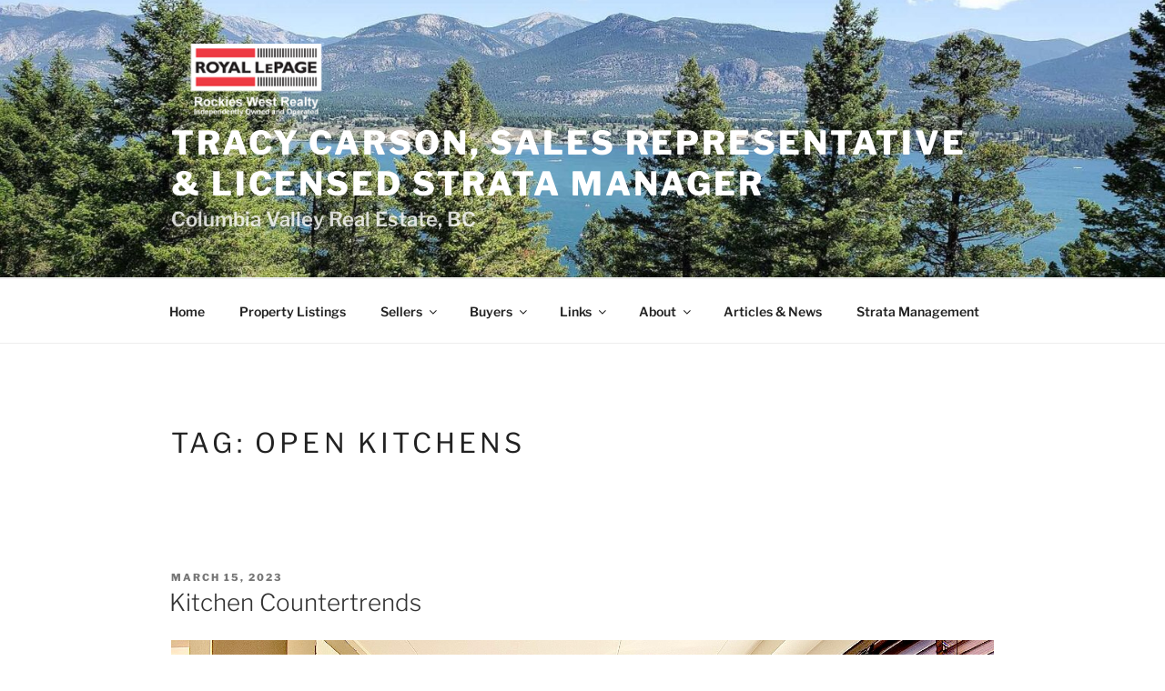

--- FILE ---
content_type: text/css
request_url: https://realtyhd.com/XposurePublicIncludes/client/style/xp-search.css
body_size: 6154
content:
#xp-search-container{
	text-align: center;
	position: relative;
}

ul.xp-search-list {
	margin: 10px 0 0 0;
	padding: 0;
    display: inline-block;
}


ul.xp-search-list li {
	float: left;
	margin: 0;
	padding: 0 12px 0 0;
	list-style-type: none;
	border-right: 1px solid #fff;
	cursor: pointer;
	background: #eee;
	background: rgba(255,255,255,.85);
	transition: background .7s ease 0s;
}

ul.xp-search-list li.active {
	background: #fff;
	background: rgba(255,255,255,.95);
}

ul.xp-search-list li a {
	outline: 0;
	padding: 0 15px 0 15px;
	line-height: 46px;
	font-size: 14px;
	text-decoration: none;
	color: #000;
	display: inline-block;
	background-image: url(/XposurePublicIncludes/client/img/chevron-down-black.png);
	background-repeat: no-repeat;
	background-size: 10px;
	background-position: right center;
	transition: background .7s ease 0s;
	-webkit-tap-highlight-color: transparent;
}

.backgroundsize ul.xp-search-list li a {
	background-image: url(/XposurePublicIncludes/client/img/chevron-down-black@3x.png);
}

ul.xp-search-list li.active a {
	background-image:
		url(/XposurePublicIncludes/client/img/chevron-up-black.png);
}

.backgroundsize ul.xp-search-list li.active a {
	background-image:
		url(/XposurePublicIncludes/client/img/chevron-up-black@3x.png);
}

ul.xp-search-list li.xp-search-button {
	border: none;
	background: #7d7d7d;
	background: rgba(125, 125, 125, 0.90);
	padding: 0;
}

ul.xp-search-list li.xp-search-button a {
	width: 46px;
	height: 46px;
	padding: 0;
	display: block;
	background-image: url(/XposurePublicIncludes/client/img/search-white.png);
	background-repeat: no-repeat;
	background-size: 22px;
	background-position: 50% 50%;
}

.backgroundsize ul.xp-search-list li.xp-search-button a {
	background-image: url(/XposurePublicIncludes/client/img/search-white@3x.png);
}

/*** requires modernizr. .no-touch is used in 2.x branch, .no-touchevents in 3.x ***/

.no-touchevents ul.xp-search-list li:hover {
	background: #fff;
	background: rgba(255,255,255,.95);
}

.no-touchevents ul.xp-search-list li.xp-search-button:hover {
	background: #0da952;
	background: rgba(13, 169, 82, 0.90);
}

.no-touch ul.xp-search-list li:hover {
	background: #fff;
	background: rgba(255,255,255,.95);
}

.no-touch ul.xp-search-list li.xp-search-button:hover {
	background: #0da952;
	background: rgba(13, 169, 82, 0.90);
}

#xp-search-container .dropdown-container {
	display: none;
	position: absolute;
	top: 39px;
	z-index: 1;
	background: #fff;
	background: rgba(255,255,255,.95);
	padding: 18px;
	min-width: 60px;
	border-radius: 0 0 8px 8px;
	white-space: nowrap;
}

#xp-search-container .dropdown-container.active {
	display: block;
}

#xp-search-container .dropdown-item {
	display: none;
	line-height: 0;
	font-size: 0;
}

#xp-search-container .dropdown-item.active {
	display: block;
}

#xp-search-container .dropdown-item h2 {
	font-size: 14px;
	line-height: 18px;
	font-weight: normal;
	margin: 0 0 10px 0;
	color: #000;
	text-align: center;
}

#xp-search-container .dropdown-column {
	display: inline-block;
	margin-right: 18px;
	vertical-align: top;
}

#xp-search-container .dropdown-column+.dropdown-column {
	margin-right: 0;
}

#xp-search-container ul.options {
	margin: 0;
	padding: 0;
	-webkit-tap-highlight-color: rgba(0, 0, 0, 0);
	text-align: left;
	font-size: 14px;
	line-height: 18px;
}

#xp-search-container ul.options.long {
	height: 390px;
	overflow: scroll;
	overflow-x: hidden;
	-webkit-overflow-scrolling: touch;
}

#xp-search-container ul.options li {
	margin: 1px 0;
	padding: 5px;
	list-style-type: none;
	cursor: pointer;
	-webkit-tap-highlight-color: rgba(0, 0, 0, 0);
	background: #ddd;
}

#xp-search-container ul.options li.selected {
	background: #777;
	color: #fff;
}

/****  Dark Theme ****/

#xp-search-container.xp-dark .dropdown-item h2 {
	color: #fff;
}

.xp-dark ul.xp-search-list li {
	background: #222;
	background: rgba(0,0,0,.72);
	border-color: #666;
	border-color: rgba(255,255,255,.35);
}

.xp-dark ul.xp-search-list li.active{
	background: #737373;
	background: rgba(115,115,115,.95);
}

.xp-dark ul.xp-search-list li a {
	color: #fff;
	background-image: url(/XposurePublicIncludes/client/img/chevron-down-white.png);
}

.xp-dark ul.xp-search-list li.active a {
	background-image: url(/XposurePublicIncludes/client/img/chevron-up-white.png);
}

.xp-dark ul.xp-search-list li.xp-search-button a {
	background-image: url(/XposurePublicIncludes/client/img/search-white.png);
}

.backgroundsize .xp-dark ul.xp-search-list li a {
	background-image: url(/XposurePublicIncludes/client/img/chevron-down-white@3x.png);
}

.backgroundsize .xp-dark ul.xp-search-list li.active a {
	background-image: url(/XposurePublicIncludes/client/img/chevron-up-white@3x.png);
}

.backgroundsize .xp-dark ul.xp-search-list li.xp-search-button a {
	background-image: url(/XposurePublicIncludes/client/img/search-white@3x.png);
}

.xp-dark ul.xp-search-list li.xp-search-button {
	background: #7d7d7d;
	background: rgba(125, 125, 125, 0.90);
}

/*** requires modernizr. .no-touch is used in 2.x branch, .no-touchevents in 3.x ***/

.no-touchevents .xp-dark ul.xp-search-list li.xp-search-button:hover {
	background: #0da952;
	background: rgba(13, 169, 82, 0.90);
}

.no-touchevents .xp-dark ul.xp-search-list li:hover {
	background: #737373;
	background: rgba(115,115,115,.95);
}

.no-touch .xp-dark ul.xp-search-list li.xp-search-button:hover {
	background: #0da952;
	background: rgba(13, 169, 82, 0.90);
}

.no-touch .xp-dark ul.xp-search-list li:hover {
	background: #737373;
	background: rgba(115,115,115,.95);
}

#xp-search-container.xp-dark .dropdown-container {
	background: #737373;
	background: rgba(115,115,115,.95);	
}

#xp-search-container.xp-dark ul.options li {
	background: #4D4D4D;
	color: #fff;
}

#xp-search-container ul.options li.selected {
	background: #a9a9a9;
}